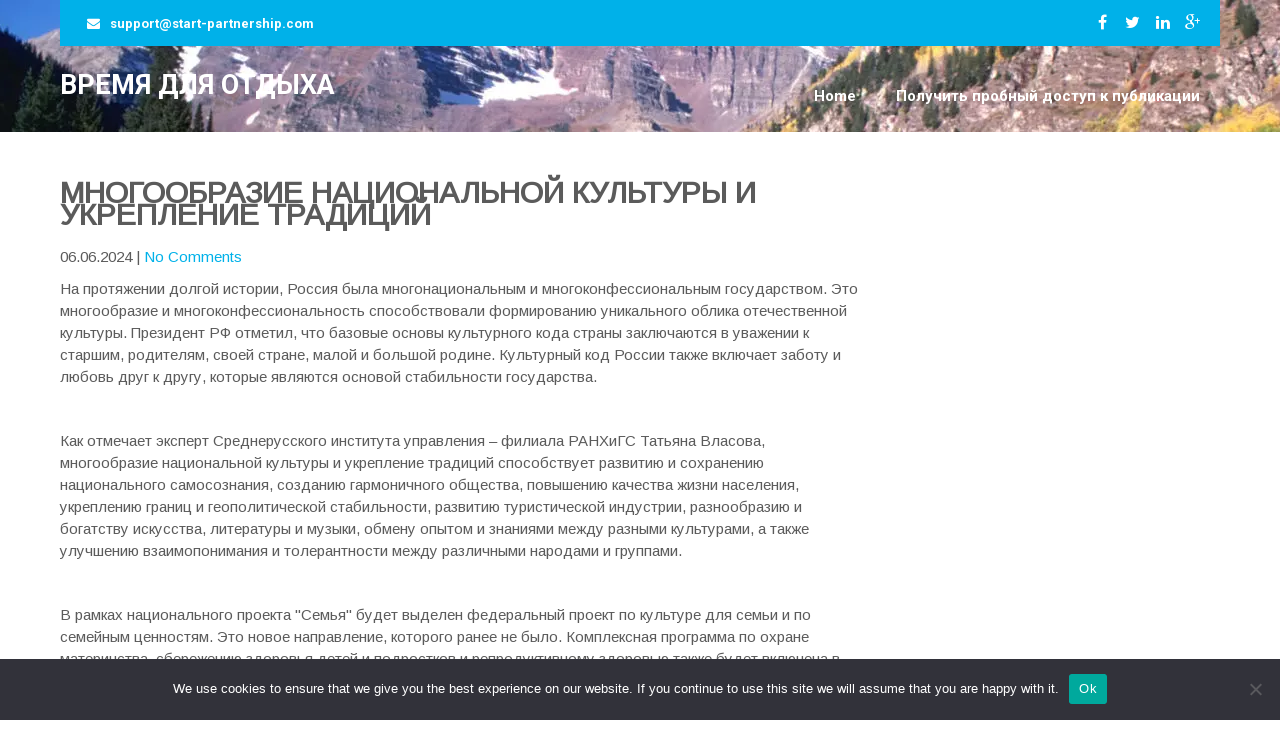

--- FILE ---
content_type: text/html; charset=UTF-8
request_url: https://vacation-time.ru/mnogoobrazie-nacionalnojj-kultury-i-ukreplenie-3wllc/
body_size: 13197
content:
 <!DOCTYPE html>
<html lang="ru-RU">
<head>
<meta charset="UTF-8">
<meta name="viewport" content="width=device-width">
<link rel="profile" href="https://gmpg.org/xfn/11">
<title>Многообразие национальной культуры и укрепление традиций &#8211; Время для отдыха</title>
<meta name='robots' content='max-image-preview:large' />
	<style>img:is([sizes="auto" i], [sizes^="auto," i]) { contain-intrinsic-size: 3000px 1500px }</style>
	<link rel='dns-prefetch' href='//fonts.googleapis.com' />
<link rel="alternate" type="application/rss+xml" title="Время для отдыха &raquo; Feed" href="https://vacation-time.ru/feed/" />
<link rel="alternate" type="application/rss+xml" title="Время для отдыха &raquo; Comments Feed" href="https://vacation-time.ru/comments/feed/" />
<link rel="alternate" type="application/rss+xml" title="Время для отдыха &raquo; Многообразие национальной культуры и укрепление традиций Comments Feed" href="https://vacation-time.ru/mnogoobrazie-nacionalnojj-kultury-i-ukreplenie-3wllc/feed/" />
<script type="text/javascript">
/* <![CDATA[ */
window._wpemojiSettings = {"baseUrl":"https:\/\/s.w.org\/images\/core\/emoji\/15.1.0\/72x72\/","ext":".png","svgUrl":"https:\/\/s.w.org\/images\/core\/emoji\/15.1.0\/svg\/","svgExt":".svg","source":{"concatemoji":"https:\/\/vacation-time.ru\/wp-includes\/js\/wp-emoji-release.min.js?ver=6.8.1"}};
/*! This file is auto-generated */
!function(i,n){var o,s,e;function c(e){try{var t={supportTests:e,timestamp:(new Date).valueOf()};sessionStorage.setItem(o,JSON.stringify(t))}catch(e){}}function p(e,t,n){e.clearRect(0,0,e.canvas.width,e.canvas.height),e.fillText(t,0,0);var t=new Uint32Array(e.getImageData(0,0,e.canvas.width,e.canvas.height).data),r=(e.clearRect(0,0,e.canvas.width,e.canvas.height),e.fillText(n,0,0),new Uint32Array(e.getImageData(0,0,e.canvas.width,e.canvas.height).data));return t.every(function(e,t){return e===r[t]})}function u(e,t,n){switch(t){case"flag":return n(e,"\ud83c\udff3\ufe0f\u200d\u26a7\ufe0f","\ud83c\udff3\ufe0f\u200b\u26a7\ufe0f")?!1:!n(e,"\ud83c\uddfa\ud83c\uddf3","\ud83c\uddfa\u200b\ud83c\uddf3")&&!n(e,"\ud83c\udff4\udb40\udc67\udb40\udc62\udb40\udc65\udb40\udc6e\udb40\udc67\udb40\udc7f","\ud83c\udff4\u200b\udb40\udc67\u200b\udb40\udc62\u200b\udb40\udc65\u200b\udb40\udc6e\u200b\udb40\udc67\u200b\udb40\udc7f");case"emoji":return!n(e,"\ud83d\udc26\u200d\ud83d\udd25","\ud83d\udc26\u200b\ud83d\udd25")}return!1}function f(e,t,n){var r="undefined"!=typeof WorkerGlobalScope&&self instanceof WorkerGlobalScope?new OffscreenCanvas(300,150):i.createElement("canvas"),a=r.getContext("2d",{willReadFrequently:!0}),o=(a.textBaseline="top",a.font="600 32px Arial",{});return e.forEach(function(e){o[e]=t(a,e,n)}),o}function t(e){var t=i.createElement("script");t.src=e,t.defer=!0,i.head.appendChild(t)}"undefined"!=typeof Promise&&(o="wpEmojiSettingsSupports",s=["flag","emoji"],n.supports={everything:!0,everythingExceptFlag:!0},e=new Promise(function(e){i.addEventListener("DOMContentLoaded",e,{once:!0})}),new Promise(function(t){var n=function(){try{var e=JSON.parse(sessionStorage.getItem(o));if("object"==typeof e&&"number"==typeof e.timestamp&&(new Date).valueOf()<e.timestamp+604800&&"object"==typeof e.supportTests)return e.supportTests}catch(e){}return null}();if(!n){if("undefined"!=typeof Worker&&"undefined"!=typeof OffscreenCanvas&&"undefined"!=typeof URL&&URL.createObjectURL&&"undefined"!=typeof Blob)try{var e="postMessage("+f.toString()+"("+[JSON.stringify(s),u.toString(),p.toString()].join(",")+"));",r=new Blob([e],{type:"text/javascript"}),a=new Worker(URL.createObjectURL(r),{name:"wpTestEmojiSupports"});return void(a.onmessage=function(e){c(n=e.data),a.terminate(),t(n)})}catch(e){}c(n=f(s,u,p))}t(n)}).then(function(e){for(var t in e)n.supports[t]=e[t],n.supports.everything=n.supports.everything&&n.supports[t],"flag"!==t&&(n.supports.everythingExceptFlag=n.supports.everythingExceptFlag&&n.supports[t]);n.supports.everythingExceptFlag=n.supports.everythingExceptFlag&&!n.supports.flag,n.DOMReady=!1,n.readyCallback=function(){n.DOMReady=!0}}).then(function(){return e}).then(function(){var e;n.supports.everything||(n.readyCallback(),(e=n.source||{}).concatemoji?t(e.concatemoji):e.wpemoji&&e.twemoji&&(t(e.twemoji),t(e.wpemoji)))}))}((window,document),window._wpemojiSettings);
/* ]]> */
</script>
<style id='wp-emoji-styles-inline-css' type='text/css'>

	img.wp-smiley, img.emoji {
		display: inline !important;
		border: none !important;
		box-shadow: none !important;
		height: 1em !important;
		width: 1em !important;
		margin: 0 0.07em !important;
		vertical-align: -0.1em !important;
		background: none !important;
		padding: 0 !important;
	}
</style>
<link rel='stylesheet' id='wp-block-library-css' href='https://vacation-time.ru/wp-includes/css/dist/block-library/style.min.css?ver=6.8.1' type='text/css' media='all' />
<style id='classic-theme-styles-inline-css' type='text/css'>
/*! This file is auto-generated */
.wp-block-button__link{color:#fff;background-color:#32373c;border-radius:9999px;box-shadow:none;text-decoration:none;padding:calc(.667em + 2px) calc(1.333em + 2px);font-size:1.125em}.wp-block-file__button{background:#32373c;color:#fff;text-decoration:none}
</style>
<style id='global-styles-inline-css' type='text/css'>
:root{--wp--preset--aspect-ratio--square: 1;--wp--preset--aspect-ratio--4-3: 4/3;--wp--preset--aspect-ratio--3-4: 3/4;--wp--preset--aspect-ratio--3-2: 3/2;--wp--preset--aspect-ratio--2-3: 2/3;--wp--preset--aspect-ratio--16-9: 16/9;--wp--preset--aspect-ratio--9-16: 9/16;--wp--preset--color--black: #000000;--wp--preset--color--cyan-bluish-gray: #abb8c3;--wp--preset--color--white: #ffffff;--wp--preset--color--pale-pink: #f78da7;--wp--preset--color--vivid-red: #cf2e2e;--wp--preset--color--luminous-vivid-orange: #ff6900;--wp--preset--color--luminous-vivid-amber: #fcb900;--wp--preset--color--light-green-cyan: #7bdcb5;--wp--preset--color--vivid-green-cyan: #00d084;--wp--preset--color--pale-cyan-blue: #8ed1fc;--wp--preset--color--vivid-cyan-blue: #0693e3;--wp--preset--color--vivid-purple: #9b51e0;--wp--preset--gradient--vivid-cyan-blue-to-vivid-purple: linear-gradient(135deg,rgba(6,147,227,1) 0%,rgb(155,81,224) 100%);--wp--preset--gradient--light-green-cyan-to-vivid-green-cyan: linear-gradient(135deg,rgb(122,220,180) 0%,rgb(0,208,130) 100%);--wp--preset--gradient--luminous-vivid-amber-to-luminous-vivid-orange: linear-gradient(135deg,rgba(252,185,0,1) 0%,rgba(255,105,0,1) 100%);--wp--preset--gradient--luminous-vivid-orange-to-vivid-red: linear-gradient(135deg,rgba(255,105,0,1) 0%,rgb(207,46,46) 100%);--wp--preset--gradient--very-light-gray-to-cyan-bluish-gray: linear-gradient(135deg,rgb(238,238,238) 0%,rgb(169,184,195) 100%);--wp--preset--gradient--cool-to-warm-spectrum: linear-gradient(135deg,rgb(74,234,220) 0%,rgb(151,120,209) 20%,rgb(207,42,186) 40%,rgb(238,44,130) 60%,rgb(251,105,98) 80%,rgb(254,248,76) 100%);--wp--preset--gradient--blush-light-purple: linear-gradient(135deg,rgb(255,206,236) 0%,rgb(152,150,240) 100%);--wp--preset--gradient--blush-bordeaux: linear-gradient(135deg,rgb(254,205,165) 0%,rgb(254,45,45) 50%,rgb(107,0,62) 100%);--wp--preset--gradient--luminous-dusk: linear-gradient(135deg,rgb(255,203,112) 0%,rgb(199,81,192) 50%,rgb(65,88,208) 100%);--wp--preset--gradient--pale-ocean: linear-gradient(135deg,rgb(255,245,203) 0%,rgb(182,227,212) 50%,rgb(51,167,181) 100%);--wp--preset--gradient--electric-grass: linear-gradient(135deg,rgb(202,248,128) 0%,rgb(113,206,126) 100%);--wp--preset--gradient--midnight: linear-gradient(135deg,rgb(2,3,129) 0%,rgb(40,116,252) 100%);--wp--preset--font-size--small: 13px;--wp--preset--font-size--medium: 20px;--wp--preset--font-size--large: 36px;--wp--preset--font-size--x-large: 42px;--wp--preset--spacing--20: 0.44rem;--wp--preset--spacing--30: 0.67rem;--wp--preset--spacing--40: 1rem;--wp--preset--spacing--50: 1.5rem;--wp--preset--spacing--60: 2.25rem;--wp--preset--spacing--70: 3.38rem;--wp--preset--spacing--80: 5.06rem;--wp--preset--shadow--natural: 6px 6px 9px rgba(0, 0, 0, 0.2);--wp--preset--shadow--deep: 12px 12px 50px rgba(0, 0, 0, 0.4);--wp--preset--shadow--sharp: 6px 6px 0px rgba(0, 0, 0, 0.2);--wp--preset--shadow--outlined: 6px 6px 0px -3px rgba(255, 255, 255, 1), 6px 6px rgba(0, 0, 0, 1);--wp--preset--shadow--crisp: 6px 6px 0px rgba(0, 0, 0, 1);}:where(.is-layout-flex){gap: 0.5em;}:where(.is-layout-grid){gap: 0.5em;}body .is-layout-flex{display: flex;}.is-layout-flex{flex-wrap: wrap;align-items: center;}.is-layout-flex > :is(*, div){margin: 0;}body .is-layout-grid{display: grid;}.is-layout-grid > :is(*, div){margin: 0;}:where(.wp-block-columns.is-layout-flex){gap: 2em;}:where(.wp-block-columns.is-layout-grid){gap: 2em;}:where(.wp-block-post-template.is-layout-flex){gap: 1.25em;}:where(.wp-block-post-template.is-layout-grid){gap: 1.25em;}.has-black-color{color: var(--wp--preset--color--black) !important;}.has-cyan-bluish-gray-color{color: var(--wp--preset--color--cyan-bluish-gray) !important;}.has-white-color{color: var(--wp--preset--color--white) !important;}.has-pale-pink-color{color: var(--wp--preset--color--pale-pink) !important;}.has-vivid-red-color{color: var(--wp--preset--color--vivid-red) !important;}.has-luminous-vivid-orange-color{color: var(--wp--preset--color--luminous-vivid-orange) !important;}.has-luminous-vivid-amber-color{color: var(--wp--preset--color--luminous-vivid-amber) !important;}.has-light-green-cyan-color{color: var(--wp--preset--color--light-green-cyan) !important;}.has-vivid-green-cyan-color{color: var(--wp--preset--color--vivid-green-cyan) !important;}.has-pale-cyan-blue-color{color: var(--wp--preset--color--pale-cyan-blue) !important;}.has-vivid-cyan-blue-color{color: var(--wp--preset--color--vivid-cyan-blue) !important;}.has-vivid-purple-color{color: var(--wp--preset--color--vivid-purple) !important;}.has-black-background-color{background-color: var(--wp--preset--color--black) !important;}.has-cyan-bluish-gray-background-color{background-color: var(--wp--preset--color--cyan-bluish-gray) !important;}.has-white-background-color{background-color: var(--wp--preset--color--white) !important;}.has-pale-pink-background-color{background-color: var(--wp--preset--color--pale-pink) !important;}.has-vivid-red-background-color{background-color: var(--wp--preset--color--vivid-red) !important;}.has-luminous-vivid-orange-background-color{background-color: var(--wp--preset--color--luminous-vivid-orange) !important;}.has-luminous-vivid-amber-background-color{background-color: var(--wp--preset--color--luminous-vivid-amber) !important;}.has-light-green-cyan-background-color{background-color: var(--wp--preset--color--light-green-cyan) !important;}.has-vivid-green-cyan-background-color{background-color: var(--wp--preset--color--vivid-green-cyan) !important;}.has-pale-cyan-blue-background-color{background-color: var(--wp--preset--color--pale-cyan-blue) !important;}.has-vivid-cyan-blue-background-color{background-color: var(--wp--preset--color--vivid-cyan-blue) !important;}.has-vivid-purple-background-color{background-color: var(--wp--preset--color--vivid-purple) !important;}.has-black-border-color{border-color: var(--wp--preset--color--black) !important;}.has-cyan-bluish-gray-border-color{border-color: var(--wp--preset--color--cyan-bluish-gray) !important;}.has-white-border-color{border-color: var(--wp--preset--color--white) !important;}.has-pale-pink-border-color{border-color: var(--wp--preset--color--pale-pink) !important;}.has-vivid-red-border-color{border-color: var(--wp--preset--color--vivid-red) !important;}.has-luminous-vivid-orange-border-color{border-color: var(--wp--preset--color--luminous-vivid-orange) !important;}.has-luminous-vivid-amber-border-color{border-color: var(--wp--preset--color--luminous-vivid-amber) !important;}.has-light-green-cyan-border-color{border-color: var(--wp--preset--color--light-green-cyan) !important;}.has-vivid-green-cyan-border-color{border-color: var(--wp--preset--color--vivid-green-cyan) !important;}.has-pale-cyan-blue-border-color{border-color: var(--wp--preset--color--pale-cyan-blue) !important;}.has-vivid-cyan-blue-border-color{border-color: var(--wp--preset--color--vivid-cyan-blue) !important;}.has-vivid-purple-border-color{border-color: var(--wp--preset--color--vivid-purple) !important;}.has-vivid-cyan-blue-to-vivid-purple-gradient-background{background: var(--wp--preset--gradient--vivid-cyan-blue-to-vivid-purple) !important;}.has-light-green-cyan-to-vivid-green-cyan-gradient-background{background: var(--wp--preset--gradient--light-green-cyan-to-vivid-green-cyan) !important;}.has-luminous-vivid-amber-to-luminous-vivid-orange-gradient-background{background: var(--wp--preset--gradient--luminous-vivid-amber-to-luminous-vivid-orange) !important;}.has-luminous-vivid-orange-to-vivid-red-gradient-background{background: var(--wp--preset--gradient--luminous-vivid-orange-to-vivid-red) !important;}.has-very-light-gray-to-cyan-bluish-gray-gradient-background{background: var(--wp--preset--gradient--very-light-gray-to-cyan-bluish-gray) !important;}.has-cool-to-warm-spectrum-gradient-background{background: var(--wp--preset--gradient--cool-to-warm-spectrum) !important;}.has-blush-light-purple-gradient-background{background: var(--wp--preset--gradient--blush-light-purple) !important;}.has-blush-bordeaux-gradient-background{background: var(--wp--preset--gradient--blush-bordeaux) !important;}.has-luminous-dusk-gradient-background{background: var(--wp--preset--gradient--luminous-dusk) !important;}.has-pale-ocean-gradient-background{background: var(--wp--preset--gradient--pale-ocean) !important;}.has-electric-grass-gradient-background{background: var(--wp--preset--gradient--electric-grass) !important;}.has-midnight-gradient-background{background: var(--wp--preset--gradient--midnight) !important;}.has-small-font-size{font-size: var(--wp--preset--font-size--small) !important;}.has-medium-font-size{font-size: var(--wp--preset--font-size--medium) !important;}.has-large-font-size{font-size: var(--wp--preset--font-size--large) !important;}.has-x-large-font-size{font-size: var(--wp--preset--font-size--x-large) !important;}
:where(.wp-block-post-template.is-layout-flex){gap: 1.25em;}:where(.wp-block-post-template.is-layout-grid){gap: 1.25em;}
:where(.wp-block-columns.is-layout-flex){gap: 2em;}:where(.wp-block-columns.is-layout-grid){gap: 2em;}
:root :where(.wp-block-pullquote){font-size: 1.5em;line-height: 1.6;}
</style>
<link rel='stylesheet' id='custom-comments-css-css' href='https://vacation-time.ru/wp-content/plugins/bka-single/asset/styles.css?ver=6.8.1' type='text/css' media='all' />
<link rel='stylesheet' id='cookie-notice-front-css' href='https://vacation-time.ru/wp-content/plugins/cookie-notice/css/front.min.css?ver=2.4.16' type='text/css' media='all' />
<link rel='stylesheet' id='vacation-lite-font-css' href='//fonts.googleapis.com/css?family=Arimo%3A300%2C400%7CRoboto%3A400%2C700%7COpen+Sans%3A400%2C700&#038;ver=6.8.1' type='text/css' media='all' />
<link rel='stylesheet' id='vacation-lite-basic-style-css' href='https://vacation-time.ru/wp-content/themes/vacation-time/style.css?ver=6.8.1' type='text/css' media='all' />
<link rel='stylesheet' id='vacation-lite-responsive-style-css' href='https://vacation-time.ru/wp-content/themes/vacation-time/css/theme-responsive.css?ver=6.8.1' type='text/css' media='all' />
<link rel='stylesheet' id='nivo-style-css' href='https://vacation-time.ru/wp-content/themes/vacation-time/css/nivo-slider.css?ver=6.8.1' type='text/css' media='all' />
<link rel='stylesheet' id='font-awesome-css' href='https://vacation-time.ru/wp-content/themes/vacation-time/css/font-awesome.css?ver=6.8.1' type='text/css' media='all' />
<script type="text/javascript" id="cookie-notice-front-js-before">
/* <![CDATA[ */
var cnArgs = {"ajaxUrl":"https:\/\/vacation-time.ru\/wp-admin\/admin-ajax.php","nonce":"9521321f33","hideEffect":"fade","position":"bottom","onScroll":false,"onScrollOffset":100,"onClick":false,"cookieName":"cookie_notice_accepted","cookieTime":2592000,"cookieTimeRejected":2592000,"globalCookie":false,"redirection":false,"cache":false,"revokeCookies":false,"revokeCookiesOpt":"automatic"};
/* ]]> */
</script>
<script type="text/javascript" src="https://vacation-time.ru/wp-content/plugins/cookie-notice/js/front.min.js?ver=2.4.16" id="cookie-notice-front-js"></script>
<script type="text/javascript" src="https://vacation-time.ru/wp-includes/js/jquery/jquery.min.js?ver=3.7.1" id="jquery-core-js"></script>
<script type="text/javascript" src="https://vacation-time.ru/wp-includes/js/jquery/jquery-migrate.min.js?ver=3.4.1" id="jquery-migrate-js"></script>
<script type="text/javascript" src="https://vacation-time.ru/wp-content/themes/vacation-time/js/custom.js?ver=6.8.1" id="vacation-lite-customscripts-js"></script>
<link rel="https://api.w.org/" href="https://vacation-time.ru/wp-json/" /><link rel="alternate" title="JSON" type="application/json" href="https://vacation-time.ru/wp-json/wp/v2/posts/39277" /><link rel="EditURI" type="application/rsd+xml" title="RSD" href="https://vacation-time.ru/xmlrpc.php?rsd" />
<meta name="generator" content="WordPress 6.8.1" />
<link rel="canonical" href="https://vacation-time.ru/mnogoobrazie-nacionalnojj-kultury-i-ukreplenie-3wllc/" />
<link rel='shortlink' href='https://vacation-time.ru/?p=39277' />
<link rel="alternate" title="oEmbed (JSON)" type="application/json+oembed" href="https://vacation-time.ru/wp-json/oembed/1.0/embed?url=https%3A%2F%2Fvacation-time.ru%2Fmnogoobrazie-nacionalnojj-kultury-i-ukreplenie-3wllc%2F" />
<meta name="description" content="На протяжении долгой истории, Россия была многонациональным и многоконфессиональным государством. Это многообразие и многоконфессиональность способствовали формированию уникального облика отечественной культуры.">        <style>
				a, 
				.tm_client strong,
				.postmeta a:hover,
				#sidebar ul li a:hover,
				.blog-post h3.entry-title,
				.woocommerce ul.products li.product .price,
				.main-nav ul li a:hover,
				#services-box:hover a.check{
					color:#00b1e9;
				}
				a.blog-more:hover,
				#commentform input#submit,
				input.search-submit,
				.nivo-controlNav a.active,
				.top-right .social-icons a:hover,
				.blog-date .date,
				a.read-more,
				.header .header-inner .header-top,
				.header .header-inner .nav ul li.current-menu-item,
				.header .header-inner .nav ul li a:hover,
				#services-box a.check,
				#services-box:hover .services-inner,
				.nav-links .current, .nav-links a:hover{
					background-color:#00b1e9;
				}
				.top-social a:hover .fa{ border:1px solid #00b1e9;}
				
				.copyright-wrapper{
					background-color:#00b1e9;
				}
		</style>
	    		<style>
					.header{ background-color:#000000; position:relative;}
			</style>
		<style type="text/css">
			.header{
			background-image: url(https://vacation-time.ru/wp-content/uploads/2021/12/cropped-018-scaled-1.jpg);
			background-position: center top;
		}
		.logo h1 a { color:#fff;}
		
	</style>
	

<link rel="apple-touch-icon" sizes="180x180" href="/apple-touch-icon.png">
<link rel="icon" type="image/png" sizes="32x32" href="/favicon-32x32.png">
<link rel="icon" type="image/png" sizes="16x16" href="/favicon-16x16.png">
<link rel="manifest" href="/site.webmanifest">
<meta name="msapplication-TileColor" content="#da532c">
<meta name="theme-color" content="#ffffff">


</head>

<body class="wp-singular post-template-default single single-post postid-39277 single-format-standard wp-theme-vacation-time cookies-not-set group-blog">
<a class="skip-link screen-reader-text" href="#sitemain">
	Skip to content</a>
<div class="header">
            		<div class="header-inner">
                    	                    		<div class="header-top">
                            	<div class="top-left">
                                                                	<p><i class="fa fa-envelope"></i><a href="mailto:s&#117;pp&#111;&#114;&#116;&#64;st&#97;r&#116;-&#112;&#97;&#114;&#116;n&#101;r&#115;h&#105;p&#46;c&#111;m">&#115;u&#112;&#112;&#111;&#114;t&#64;&#115;&#116;ar&#116;&#45;p&#97;rtnersh&#105;p&#46;&#99;o&#109;</a></p>
                                                                    </div><!-- top-left -->
                                
                                <div class="top-right">
                                	<div class="social-icons">
                                    	                                    			<a title="facebook" class="fa fa-facebook fa-2x" target="_blank" href="#fblink"></a>
                                                                                                                                                <a title="twitter" class="fa fa-twitter fa-2x" target="_blank" href="#tweetlink"></a>
                                                                                                                                                <a title="linkedin" class="fa fa-linkedin fa-2x" target="_blank" href="#linkedin"></a>
                                                                                                                                                <a title="google-plus" class="fa fa-google-plus fa-2x" target="_blank" href="#gplus"></a>
                                                                                                </div>
                                </div><!-- top-right -->
                                <div class="clear"></div>
                            </div><!-- header-top --> 
                                               
                    		<div class="header-bottom">
                    		<div class="logo">
                            								<h1><a href="https://vacation-time.ru/" rel="home">Время для отдыха</a></h1>

					                             </div>
                             <div class="toggle">
                            <a class="toggleMenu" href="#">Menu</a>
                            </div>                           
                            <div class="nav">
								<div class="menu"><ul>
<li ><a href="https://vacation-time.ru/">Home</a></li><li class="page_item page-item-78460"><a href="https://vacation-time.ru/poluchit-probnyj-dostup-k-publikacii/">Получить пробный доступ к публикации</a></li>
</ul></div>
                            </div><!-- nav --><div class="clear"></div>
                            </div><!-- header-bottom -->
                    </div><!-- header-inner -->
            </div><!-- header -->


      <div class="main-container">
             
<div class="content-area">
    <div class="middle-align content_sidebar">
        <div class="site-main" id="sitemain">
			                <article id="post-39277" class="single-post post-39277 post type-post status-publish format-standard hentry category-anything tag-kultura">

    <header class="entry-header">
        <h1 class="entry-title">Многообразие национальной культуры и укрепление традиций</h1>
    </header><!-- .entry-header -->

    <div class="entry-content">
        <div class="postmeta">
            <div class="post-date">06.06.2024</div><!-- post-date -->
            <div class="post-comment"> | <a href="https://vacation-time.ru/mnogoobrazie-nacionalnojj-kultury-i-ukreplenie-3wllc/#respond">No Comments</a></div>
            <div class="clear"></div>
        </div><!-- postmeta -->
		        <div id='body_221730_miss_1'></div> <p class="ql-align-justify">	На протяжении долгой истории, Россия была многонациональным и многоконфессиональным государством. Это многообразие и многоконфессиональность способствовали формированию уникального облика отечественной культуры. Президент РФ отметил, что базовые основы культурного кода страны заключаются в уважении к старшим, родителям, своей стране, малой и большой родине. Культурный код России также включает заботу и любовь друг к другу, которые являются основой стабильности государства.</p><p class="ql-align-justify">	&nbsp;</p><p class="ql-align-justify">	Как отмечает эксперт Среднерусского института управления – филиала РАНХиГС Татьяна Власова, многообразие национальной культуры и укрепление традиций способствует развитию и сохранению национального самосознания, созданию гармоничного общества, повышению качества жизни населения, укреплению границ и геополитической стабильности, развитию туристической индустрии, разнообразию и богатству искусства, литературы и музыки, обмену опытом и знаниями между разными культурами, а также улучшению взаимопонимания и толерантности между различными народами и группами.</p><p class="ql-align-justify">	&nbsp;</p><p class="ql-align-justify">	В рамках национального проекта "Семья" будет выделен федеральный проект по культуре для семьи и по семейным ценностям. Это новое направление, которого ранее не было. Комплексная программа по охране материнства, сбережению здоровья детей и подростков и репродуктивному здоровью также будет включена в национальный проект "Семья".</p><p class="ql-align-justify">	&nbsp;</p><p class="ql-align-justify">	Фонд поддержки регионального кинематографа передаст 60 документальных фильмов на портал "Культура.РФ", что позволит зрителям увидеть их в открытом доступе. Это способствует развитию регионального кинематографа и дает зрителям возможность ознакомиться с фильмами, которые ранее были недоступны.</p><p class="ql-align-justify">	&nbsp;</p><p class="ql-align-justify">	Международный фестиваль "Интермузей" в Москве также привлек большой интерес. За четыре дня публичной и деловой программы фестиваль посетили более 8 тыс. человек. В рамках фестиваля проводились образовательные треки для руководителей музеев новых российских регионов. Были обсуждены вопросы развития и вызовы музеев в новом контексте, а также культурной дипломатии и роли музеев в развитии территорий и туристических маршрутов.</p><p class="ql-align-justify">	&nbsp;</p><p class="ql-align-justify">	Министерство культуры России отметило высокий интерес профессионального сообщества к фестивалю "Интермузей" и планирует проводить его ежегодно. Память о предшественниках и уважение к тому, что имеет российский народ, не позволят отменить культуру РФ.</p><p><br></p>
    <p>Комментариев пока нет.</p>
<h4>Прочтите также:</h4><ul><li><a href="https://vacation-time.ru/3805792-tekhnicheskoe-importozameshhenie-v-toplivno-ehnergeti-199/">Техническое импортозамещение в топливно-энергетической сфере современной России</a></li><li><a href="https://vacation-time.ru/finansirovanie-sistemy-obyazatelnogo-medicinskog-3wwi/">Финансирование системы обязательного медицинского страхования</a></li><li><a href="https://vacation-time.ru/publikaciya-dalnijj-vostok-novye-resheniya-dlya-razvitiya-vw5/">Дальний Восток: новые решения для развития</a></li><li><a href="https://vacation-time.ru/kultura-tradicii-i-innovacii-ao46/">Культура: традиции и инновации</a></li><li><a href="https://vacation-time.ru/zapusk-mekhanizmov-po-podderzhke-rossijjskogo-turiz-6o/">Запуск механизмов по поддержке российского туризма</a></li></ul><h4>Это интересно:</h4><ul><li><a href="https://vacation-time.ru/sotrudniki-primsocbanka-pokorili-ehlbrus-748/">Какова корпоративная культура промсотсбанк??</a></li><li><a href="https://vacation-time.ru/dailymoscow-v-gd-ocenili-zayavlenie-glavy-britanskogo-mid-o-vtorzhenii-na-ukrainu-tatar-i-mongolov/">Что Мария Захарова попросила треки ответить на вопросы об истории Украины??</a></li></ul>                <div class="postmeta">
            <div class="post-categories"><a href="https://vacation-time.ru/category/anything/" rel="category tag">Весь отдых</a></div>
            <div class="post-tags"> | Tags: <a href="https://vacation-time.ru/tag/kultura/" rel="tag">Культура</a><br /> </div>
            <div class="clear"></div>
        </div><!-- postmeta -->
    </div><!-- .entry-content -->
   
    <footer class="entry-meta">
            </footer><!-- .entry-meta -->

</article>                
	<nav class="navigation post-navigation" aria-label="Posts">
		<h2 class="screen-reader-text">Post navigation</h2>
		<div class="nav-links"><div class="nav-previous"><a href="https://vacation-time.ru/mishustin-zayavil-chto-rost-vvp-stran-eaehs-obognal-vtt2/" rel="prev">Мишустин заявил, что рост ВВП стран ЕАЭС обогнал мировые темпы</a></div><div class="nav-next"><a href="https://vacation-time.ru/press-reliz-povyshenie-dostupnosti-kultury-v-regionakh-e28/" rel="next">Повышение доступности культуры в регионах</a></div></div>
	</nav>                
	<div id="comments" class="comments-area">

	
	
	
		<div id="respond" class="comment-respond">
		<h3 id="reply-title" class="comment-reply-title">Leave a Reply <small><a rel="nofollow" id="cancel-comment-reply-link" href="/mnogoobrazie-nacionalnojj-kultury-i-ukreplenie-3wllc/#respond" style="display:none;">Cancel reply</a></small></h3><form action="https://vacation-time.ru/wp-comments-post.php" method="post" id="commentform" class="comment-form"><p class="comment-notes"><span id="email-notes">Your email address will not be published.</span> <span class="required-field-message">Required fields are marked <span class="required">*</span></span></p><p class="comment-form-comment"><label for="comment">Comment <span class="required">*</span></label> <textarea autocomplete="new-password"  id="a673a2d32a"  name="a673a2d32a"   cols="45" rows="8" maxlength="65525" required="required"></textarea><textarea id="comment" aria-label="hp-comment" aria-hidden="true" name="comment" autocomplete="new-password" style="padding:0 !important;clip:rect(1px, 1px, 1px, 1px) !important;position:absolute !important;white-space:nowrap !important;height:1px !important;width:1px !important;overflow:hidden !important;" tabindex="-1"></textarea><script data-noptimize>document.getElementById("comment").setAttribute( "id", "abb85e230201ea45ddf91ddee18c2c88" );document.getElementById("a673a2d32a").setAttribute( "id", "comment" );</script></p><p class="comment-form-author"><label for="author">Name <span class="required">*</span></label> <input id="author" name="author" type="text" value="" size="30" maxlength="245" autocomplete="name" required="required" /></p>
<p class="comment-form-email"><label for="email">Email <span class="required">*</span></label> <input id="email" name="email" type="text" value="" size="30" maxlength="100" aria-describedby="email-notes" autocomplete="email" required="required" /></p>
<p class="comment-form-url"><label for="url">Website</label> <input id="url" name="url" type="text" value="" size="30" maxlength="200" autocomplete="url" /></p>
<p class="comment-form-cookies-consent"><input id="wp-comment-cookies-consent" name="wp-comment-cookies-consent" type="checkbox" value="yes" /> <label for="wp-comment-cookies-consent">Save my name, email, and website in this browser for the next time I comment.</label></p>
<p class="form-submit"><input name="submit" type="submit" id="submit" class="submit" value="Post Comment" /> <input type='hidden' name='comment_post_ID' value='39277' id='comment_post_ID' />
<input type='hidden' name='comment_parent' id='comment_parent' value='0' />
</p></form>	</div><!-- #respond -->
	
</div><!-- #comments -->
                    </div>
        <div id="sidebar">
    
    <aside id="block-2" class="widget widget_block"></aside><aside id="block-3" class="widget widget_block"></aside><aside id="block-4" class="widget widget_block"></aside>	
</div><!-- sidebar -->

        <div class="clear"></div>
    </div>
</div>

        <div class="copyright-wrapper">
        	<div class="inner">
                <div class="copyright">
                    	<p><a href="https://vacation-time.ru/" rel="home">Время для отдыха</a> | Powered by WordPress.</p>   
                </div><!-- copyright --><div class="clear"></div>         
            </div><!-- inner -->
        </div>
    </div>
<!-- Yandex.Metrika counter --> <script type="text/javascript" > (function(m,e,t,r,i,k,a){m[i]=m[i]||function(){(m[i].a=m[i].a||[]).push(arguments)}; m[i].l=1*new Date();k=e.createElement(t),a=e.getElementsByTagName(t)[0],k.async=1,k.src=r,a.parentNode.insertBefore(k,a)}) (window, document, "script", "https://mc.yandex.ru/metrika/tag.js", "ym"); ym(86786552, "init", { clickmap:true, trackLinks:true, accurateTrackBounce:true }); </script> <noscript><div><img src="https://mc.yandex.ru/watch/86786552" style="position:absolute; left:-9999px;" alt="" /></div></noscript> <!-- /Yandex.Metrika counter -->
<script type="speculationrules">
{"prefetch":[{"source":"document","where":{"and":[{"href_matches":"\/*"},{"not":{"href_matches":["\/wp-*.php","\/wp-admin\/*","\/wp-content\/uploads\/*","\/wp-content\/*","\/wp-content\/plugins\/*","\/wp-content\/themes\/vacation-time\/*","\/*\\?(.+)"]}},{"not":{"selector_matches":"a[rel~=\"nofollow\"]"}},{"not":{"selector_matches":".no-prefetch, .no-prefetch a"}}]},"eagerness":"conservative"}]}
</script>
<p style="text-align: center; margin: 20px;"><a href="https://www.business-key.com/conditions.html" target="_blank" style="margin-right:10px;">Пользовательское соглашение</a></p><script type="text/javascript" src="https://vacation-time.ru/wp-includes/js/comment-reply.min.js?ver=6.8.1" id="comment-reply-js" async="async" data-wp-strategy="async"></script>
<script src="https://www.business-key.com/mon/pix.php?d=vacation-time.ru&pid=39277&u=https%3A%2F%2Fvacation-time.ru%2F%3Fp%3D39277&r=1923068692"></script>   <style>
	  
	 .request_form input{
		 color: black;
		 background: white;
	 } 
	 .request_form button{
		 background: #eee;
		 color: black;
		 font-weight: bold;
		 text-transform: uppercase;
	 }
    /* Стили для плавающей иконки */
    #publish-btn {
      position: fixed;
      right: 80px;
      bottom: 50px;
      background: #728b8b;
      color: #fff;
      padding: 12px 18px 12px 14px;
      border-radius: 30px;
      font-size: 18px;
      cursor: pointer;
      box-shadow: 0 4px 18px rgba(0,0,0,0.12);
      opacity: 0;
      transform: translateY(30px);
      transition: opacity 0.3s, transform 0.3s;
      z-index: 100;
      pointer-events: none; /* Чтобы не было кликабельно до появления */
    }
     #publish-btn a{
      display: flex;
      align-items: center;

	 }
    #publish-btn a:link,#publish-btn a:hover,#publish-btn a:visited{
		color: white;
	}
    #publish-btn.visible {
      opacity: 1;
      transform: translateY(0);
      pointer-events: auto; /* теперь кликабельно */
    }
    /* SVG стили */
    #publish-btn .icon {
      width: 32px;
      height: 32px;
      margin-right: 10px;
      fill: #fff;
      flex-shrink: 0;
    }
    @media (max-width: 575px) {
      #publish-btn {
        font-size: 15px;
        right: 15px;
        bottom: 20px;
        padding: 10px 14px 10px 10px;
      }
      #publish-btn .icon {
        width: 20px;
        height: 20px;
        margin-right: 7px;
      }
    }
  </style>

<div id="publish-btn">
	<a rel="nofollow noindex" href="https://vacation-time.ru/poluchit-probnyj-dostup-k-publikacii/">
    <svg class="icon" viewBox="0 0 24 24">
      <path d="M19 21H5c-1.1 0-2-.9-2-2V5c0-1.1.9-2 2-2h7v2H5v14h14v-7h2v7c0 1.1-.9 2-2 2zm-8-5.5v-5h2v5h3l-4 4-4-4h3zm7.59-11.41L20.17 4 10 14.17l-4.17-4.18L7.59 8l2.41 2.41L17.59 4z"/>
    </svg>
    Опубликовать</a> </div>

  <script>
    function showPublishButtonOnScroll() {
      var btn = document.getElementById('publish-btn');
      var totalHeight = document.documentElement.scrollHeight - document.documentElement.clientHeight;
      var scrolled = window.scrollY || document.documentElement.scrollTop;
      if(totalHeight < 10) return; // дуже короткая страница

//      if (scrolled / totalHeight >= 0.0) {
        btn.classList.add('visible');
//      } else {
//        btn.classList.remove('visible');
//      }
    }
    window.addEventListener('scroll', showPublishButtonOnScroll);
    // Проверим при загрузке showPublishButtonOnScroll();
  </script>

		<!-- Cookie Notice plugin v2.4.16 by Hu-manity.co https://hu-manity.co/ -->
		<div id="cookie-notice" role="dialog" class="cookie-notice-hidden cookie-revoke-hidden cn-position-bottom" aria-label="Cookie Notice" style="background-color: rgba(50,50,58,1);"><div class="cookie-notice-container" style="color: #fff"><span id="cn-notice-text" class="cn-text-container">We use cookies to ensure that we give you the best experience on our website. If you continue to use this site we will assume that you are happy with it.</span><span id="cn-notice-buttons" class="cn-buttons-container"><a href="#" id="cn-accept-cookie" data-cookie-set="accept" class="cn-set-cookie cn-button" aria-label="Ok" style="background-color: #00a99d">Ok</a></span><span id="cn-close-notice" data-cookie-set="accept" class="cn-close-icon" title="No"></span></div>
			
		</div>
		<!-- / Cookie Notice plugin -->
</body>
</html>